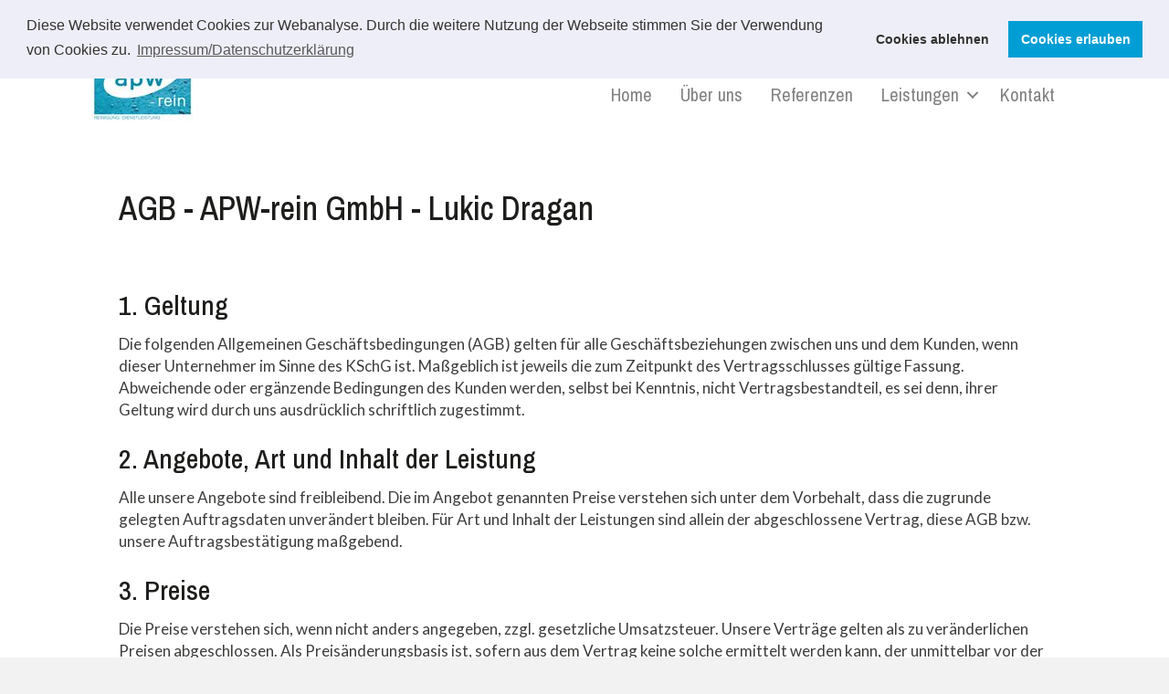

--- FILE ---
content_type: text/html; charset=UTF-8
request_url: https://www.apw-rein.at/agb/
body_size: 45108
content:
<!DOCTYPE html>
<html lang="de">
<head>
<meta charset="UTF-8" />
<meta name='viewport' content='width=device-width, initial-scale=1.0' />
<meta http-equiv='X-UA-Compatible' content='IE=edge' />
<link rel="profile" href="https://gmpg.org/xfn/11" />
<title>AGB &#8211; apw-rein</title>
<meta name='robots' content='max-image-preview:large' />
<link rel='dns-prefetch' href='//fonts.googleapis.com' />
<link href='https://fonts.gstatic.com' crossorigin rel='preconnect' />
<link rel="alternate" type="application/rss+xml" title="apw-rein &raquo; Feed" href="https://www.apw-rein.at/feed/" />
<link rel="alternate" type="application/rss+xml" title="apw-rein &raquo; Kommentar-Feed" href="https://www.apw-rein.at/comments/feed/" />
<script>
window._wpemojiSettings = {"baseUrl":"https:\/\/s.w.org\/images\/core\/emoji\/14.0.0\/72x72\/","ext":".png","svgUrl":"https:\/\/s.w.org\/images\/core\/emoji\/14.0.0\/svg\/","svgExt":".svg","source":{"concatemoji":"https:\/\/www.apw-rein.at\/wp-includes\/js\/wp-emoji-release.min.js?ver=6.4.7"}};
/*! This file is auto-generated */
!function(i,n){var o,s,e;function c(e){try{var t={supportTests:e,timestamp:(new Date).valueOf()};sessionStorage.setItem(o,JSON.stringify(t))}catch(e){}}function p(e,t,n){e.clearRect(0,0,e.canvas.width,e.canvas.height),e.fillText(t,0,0);var t=new Uint32Array(e.getImageData(0,0,e.canvas.width,e.canvas.height).data),r=(e.clearRect(0,0,e.canvas.width,e.canvas.height),e.fillText(n,0,0),new Uint32Array(e.getImageData(0,0,e.canvas.width,e.canvas.height).data));return t.every(function(e,t){return e===r[t]})}function u(e,t,n){switch(t){case"flag":return n(e,"\ud83c\udff3\ufe0f\u200d\u26a7\ufe0f","\ud83c\udff3\ufe0f\u200b\u26a7\ufe0f")?!1:!n(e,"\ud83c\uddfa\ud83c\uddf3","\ud83c\uddfa\u200b\ud83c\uddf3")&&!n(e,"\ud83c\udff4\udb40\udc67\udb40\udc62\udb40\udc65\udb40\udc6e\udb40\udc67\udb40\udc7f","\ud83c\udff4\u200b\udb40\udc67\u200b\udb40\udc62\u200b\udb40\udc65\u200b\udb40\udc6e\u200b\udb40\udc67\u200b\udb40\udc7f");case"emoji":return!n(e,"\ud83e\udef1\ud83c\udffb\u200d\ud83e\udef2\ud83c\udfff","\ud83e\udef1\ud83c\udffb\u200b\ud83e\udef2\ud83c\udfff")}return!1}function f(e,t,n){var r="undefined"!=typeof WorkerGlobalScope&&self instanceof WorkerGlobalScope?new OffscreenCanvas(300,150):i.createElement("canvas"),a=r.getContext("2d",{willReadFrequently:!0}),o=(a.textBaseline="top",a.font="600 32px Arial",{});return e.forEach(function(e){o[e]=t(a,e,n)}),o}function t(e){var t=i.createElement("script");t.src=e,t.defer=!0,i.head.appendChild(t)}"undefined"!=typeof Promise&&(o="wpEmojiSettingsSupports",s=["flag","emoji"],n.supports={everything:!0,everythingExceptFlag:!0},e=new Promise(function(e){i.addEventListener("DOMContentLoaded",e,{once:!0})}),new Promise(function(t){var n=function(){try{var e=JSON.parse(sessionStorage.getItem(o));if("object"==typeof e&&"number"==typeof e.timestamp&&(new Date).valueOf()<e.timestamp+604800&&"object"==typeof e.supportTests)return e.supportTests}catch(e){}return null}();if(!n){if("undefined"!=typeof Worker&&"undefined"!=typeof OffscreenCanvas&&"undefined"!=typeof URL&&URL.createObjectURL&&"undefined"!=typeof Blob)try{var e="postMessage("+f.toString()+"("+[JSON.stringify(s),u.toString(),p.toString()].join(",")+"));",r=new Blob([e],{type:"text/javascript"}),a=new Worker(URL.createObjectURL(r),{name:"wpTestEmojiSupports"});return void(a.onmessage=function(e){c(n=e.data),a.terminate(),t(n)})}catch(e){}c(n=f(s,u,p))}t(n)}).then(function(e){for(var t in e)n.supports[t]=e[t],n.supports.everything=n.supports.everything&&n.supports[t],"flag"!==t&&(n.supports.everythingExceptFlag=n.supports.everythingExceptFlag&&n.supports[t]);n.supports.everythingExceptFlag=n.supports.everythingExceptFlag&&!n.supports.flag,n.DOMReady=!1,n.readyCallback=function(){n.DOMReady=!0}}).then(function(){return e}).then(function(){var e;n.supports.everything||(n.readyCallback(),(e=n.source||{}).concatemoji?t(e.concatemoji):e.wpemoji&&e.twemoji&&(t(e.twemoji),t(e.wpemoji)))}))}((window,document),window._wpemojiSettings);
</script>
<style id='wp-emoji-styles-inline-css'>

	img.wp-smiley, img.emoji {
		display: inline !important;
		border: none !important;
		box-shadow: none !important;
		height: 1em !important;
		width: 1em !important;
		margin: 0 0.07em !important;
		vertical-align: -0.1em !important;
		background: none !important;
		padding: 0 !important;
	}
</style>
<link rel='stylesheet' id='wp-block-library-css' href='https://www.apw-rein.at/wp-includes/css/dist/block-library/style.min.css?ver=6.4.7' media='all' />
<style id='wp-block-library-theme-inline-css'>
.wp-block-audio figcaption{color:#555;font-size:13px;text-align:center}.is-dark-theme .wp-block-audio figcaption{color:hsla(0,0%,100%,.65)}.wp-block-audio{margin:0 0 1em}.wp-block-code{border:1px solid #ccc;border-radius:4px;font-family:Menlo,Consolas,monaco,monospace;padding:.8em 1em}.wp-block-embed figcaption{color:#555;font-size:13px;text-align:center}.is-dark-theme .wp-block-embed figcaption{color:hsla(0,0%,100%,.65)}.wp-block-embed{margin:0 0 1em}.blocks-gallery-caption{color:#555;font-size:13px;text-align:center}.is-dark-theme .blocks-gallery-caption{color:hsla(0,0%,100%,.65)}.wp-block-image figcaption{color:#555;font-size:13px;text-align:center}.is-dark-theme .wp-block-image figcaption{color:hsla(0,0%,100%,.65)}.wp-block-image{margin:0 0 1em}.wp-block-pullquote{border-bottom:4px solid;border-top:4px solid;color:currentColor;margin-bottom:1.75em}.wp-block-pullquote cite,.wp-block-pullquote footer,.wp-block-pullquote__citation{color:currentColor;font-size:.8125em;font-style:normal;text-transform:uppercase}.wp-block-quote{border-left:.25em solid;margin:0 0 1.75em;padding-left:1em}.wp-block-quote cite,.wp-block-quote footer{color:currentColor;font-size:.8125em;font-style:normal;position:relative}.wp-block-quote.has-text-align-right{border-left:none;border-right:.25em solid;padding-left:0;padding-right:1em}.wp-block-quote.has-text-align-center{border:none;padding-left:0}.wp-block-quote.is-large,.wp-block-quote.is-style-large,.wp-block-quote.is-style-plain{border:none}.wp-block-search .wp-block-search__label{font-weight:700}.wp-block-search__button{border:1px solid #ccc;padding:.375em .625em}:where(.wp-block-group.has-background){padding:1.25em 2.375em}.wp-block-separator.has-css-opacity{opacity:.4}.wp-block-separator{border:none;border-bottom:2px solid;margin-left:auto;margin-right:auto}.wp-block-separator.has-alpha-channel-opacity{opacity:1}.wp-block-separator:not(.is-style-wide):not(.is-style-dots){width:100px}.wp-block-separator.has-background:not(.is-style-dots){border-bottom:none;height:1px}.wp-block-separator.has-background:not(.is-style-wide):not(.is-style-dots){height:2px}.wp-block-table{margin:0 0 1em}.wp-block-table td,.wp-block-table th{word-break:normal}.wp-block-table figcaption{color:#555;font-size:13px;text-align:center}.is-dark-theme .wp-block-table figcaption{color:hsla(0,0%,100%,.65)}.wp-block-video figcaption{color:#555;font-size:13px;text-align:center}.is-dark-theme .wp-block-video figcaption{color:hsla(0,0%,100%,.65)}.wp-block-video{margin:0 0 1em}.wp-block-template-part.has-background{margin-bottom:0;margin-top:0;padding:1.25em 2.375em}
</style>
<style id='classic-theme-styles-inline-css'>
/*! This file is auto-generated */
.wp-block-button__link{color:#fff;background-color:#32373c;border-radius:9999px;box-shadow:none;text-decoration:none;padding:calc(.667em + 2px) calc(1.333em + 2px);font-size:1.125em}.wp-block-file__button{background:#32373c;color:#fff;text-decoration:none}
</style>
<style id='global-styles-inline-css'>
body{--wp--preset--color--black: #000000;--wp--preset--color--cyan-bluish-gray: #abb8c3;--wp--preset--color--white: #ffffff;--wp--preset--color--pale-pink: #f78da7;--wp--preset--color--vivid-red: #cf2e2e;--wp--preset--color--luminous-vivid-orange: #ff6900;--wp--preset--color--luminous-vivid-amber: #fcb900;--wp--preset--color--light-green-cyan: #7bdcb5;--wp--preset--color--vivid-green-cyan: #00d084;--wp--preset--color--pale-cyan-blue: #8ed1fc;--wp--preset--color--vivid-cyan-blue: #0693e3;--wp--preset--color--vivid-purple: #9b51e0;--wp--preset--gradient--vivid-cyan-blue-to-vivid-purple: linear-gradient(135deg,rgba(6,147,227,1) 0%,rgb(155,81,224) 100%);--wp--preset--gradient--light-green-cyan-to-vivid-green-cyan: linear-gradient(135deg,rgb(122,220,180) 0%,rgb(0,208,130) 100%);--wp--preset--gradient--luminous-vivid-amber-to-luminous-vivid-orange: linear-gradient(135deg,rgba(252,185,0,1) 0%,rgba(255,105,0,1) 100%);--wp--preset--gradient--luminous-vivid-orange-to-vivid-red: linear-gradient(135deg,rgba(255,105,0,1) 0%,rgb(207,46,46) 100%);--wp--preset--gradient--very-light-gray-to-cyan-bluish-gray: linear-gradient(135deg,rgb(238,238,238) 0%,rgb(169,184,195) 100%);--wp--preset--gradient--cool-to-warm-spectrum: linear-gradient(135deg,rgb(74,234,220) 0%,rgb(151,120,209) 20%,rgb(207,42,186) 40%,rgb(238,44,130) 60%,rgb(251,105,98) 80%,rgb(254,248,76) 100%);--wp--preset--gradient--blush-light-purple: linear-gradient(135deg,rgb(255,206,236) 0%,rgb(152,150,240) 100%);--wp--preset--gradient--blush-bordeaux: linear-gradient(135deg,rgb(254,205,165) 0%,rgb(254,45,45) 50%,rgb(107,0,62) 100%);--wp--preset--gradient--luminous-dusk: linear-gradient(135deg,rgb(255,203,112) 0%,rgb(199,81,192) 50%,rgb(65,88,208) 100%);--wp--preset--gradient--pale-ocean: linear-gradient(135deg,rgb(255,245,203) 0%,rgb(182,227,212) 50%,rgb(51,167,181) 100%);--wp--preset--gradient--electric-grass: linear-gradient(135deg,rgb(202,248,128) 0%,rgb(113,206,126) 100%);--wp--preset--gradient--midnight: linear-gradient(135deg,rgb(2,3,129) 0%,rgb(40,116,252) 100%);--wp--preset--font-size--small: 13px;--wp--preset--font-size--medium: 20px;--wp--preset--font-size--large: 36px;--wp--preset--font-size--x-large: 42px;--wp--preset--spacing--20: 0.44rem;--wp--preset--spacing--30: 0.67rem;--wp--preset--spacing--40: 1rem;--wp--preset--spacing--50: 1.5rem;--wp--preset--spacing--60: 2.25rem;--wp--preset--spacing--70: 3.38rem;--wp--preset--spacing--80: 5.06rem;--wp--preset--shadow--natural: 6px 6px 9px rgba(0, 0, 0, 0.2);--wp--preset--shadow--deep: 12px 12px 50px rgba(0, 0, 0, 0.4);--wp--preset--shadow--sharp: 6px 6px 0px rgba(0, 0, 0, 0.2);--wp--preset--shadow--outlined: 6px 6px 0px -3px rgba(255, 255, 255, 1), 6px 6px rgba(0, 0, 0, 1);--wp--preset--shadow--crisp: 6px 6px 0px rgba(0, 0, 0, 1);}:where(.is-layout-flex){gap: 0.5em;}:where(.is-layout-grid){gap: 0.5em;}body .is-layout-flow > .alignleft{float: left;margin-inline-start: 0;margin-inline-end: 2em;}body .is-layout-flow > .alignright{float: right;margin-inline-start: 2em;margin-inline-end: 0;}body .is-layout-flow > .aligncenter{margin-left: auto !important;margin-right: auto !important;}body .is-layout-constrained > .alignleft{float: left;margin-inline-start: 0;margin-inline-end: 2em;}body .is-layout-constrained > .alignright{float: right;margin-inline-start: 2em;margin-inline-end: 0;}body .is-layout-constrained > .aligncenter{margin-left: auto !important;margin-right: auto !important;}body .is-layout-constrained > :where(:not(.alignleft):not(.alignright):not(.alignfull)){max-width: var(--wp--style--global--content-size);margin-left: auto !important;margin-right: auto !important;}body .is-layout-constrained > .alignwide{max-width: var(--wp--style--global--wide-size);}body .is-layout-flex{display: flex;}body .is-layout-flex{flex-wrap: wrap;align-items: center;}body .is-layout-flex > *{margin: 0;}body .is-layout-grid{display: grid;}body .is-layout-grid > *{margin: 0;}:where(.wp-block-columns.is-layout-flex){gap: 2em;}:where(.wp-block-columns.is-layout-grid){gap: 2em;}:where(.wp-block-post-template.is-layout-flex){gap: 1.25em;}:where(.wp-block-post-template.is-layout-grid){gap: 1.25em;}.has-black-color{color: var(--wp--preset--color--black) !important;}.has-cyan-bluish-gray-color{color: var(--wp--preset--color--cyan-bluish-gray) !important;}.has-white-color{color: var(--wp--preset--color--white) !important;}.has-pale-pink-color{color: var(--wp--preset--color--pale-pink) !important;}.has-vivid-red-color{color: var(--wp--preset--color--vivid-red) !important;}.has-luminous-vivid-orange-color{color: var(--wp--preset--color--luminous-vivid-orange) !important;}.has-luminous-vivid-amber-color{color: var(--wp--preset--color--luminous-vivid-amber) !important;}.has-light-green-cyan-color{color: var(--wp--preset--color--light-green-cyan) !important;}.has-vivid-green-cyan-color{color: var(--wp--preset--color--vivid-green-cyan) !important;}.has-pale-cyan-blue-color{color: var(--wp--preset--color--pale-cyan-blue) !important;}.has-vivid-cyan-blue-color{color: var(--wp--preset--color--vivid-cyan-blue) !important;}.has-vivid-purple-color{color: var(--wp--preset--color--vivid-purple) !important;}.has-black-background-color{background-color: var(--wp--preset--color--black) !important;}.has-cyan-bluish-gray-background-color{background-color: var(--wp--preset--color--cyan-bluish-gray) !important;}.has-white-background-color{background-color: var(--wp--preset--color--white) !important;}.has-pale-pink-background-color{background-color: var(--wp--preset--color--pale-pink) !important;}.has-vivid-red-background-color{background-color: var(--wp--preset--color--vivid-red) !important;}.has-luminous-vivid-orange-background-color{background-color: var(--wp--preset--color--luminous-vivid-orange) !important;}.has-luminous-vivid-amber-background-color{background-color: var(--wp--preset--color--luminous-vivid-amber) !important;}.has-light-green-cyan-background-color{background-color: var(--wp--preset--color--light-green-cyan) !important;}.has-vivid-green-cyan-background-color{background-color: var(--wp--preset--color--vivid-green-cyan) !important;}.has-pale-cyan-blue-background-color{background-color: var(--wp--preset--color--pale-cyan-blue) !important;}.has-vivid-cyan-blue-background-color{background-color: var(--wp--preset--color--vivid-cyan-blue) !important;}.has-vivid-purple-background-color{background-color: var(--wp--preset--color--vivid-purple) !important;}.has-black-border-color{border-color: var(--wp--preset--color--black) !important;}.has-cyan-bluish-gray-border-color{border-color: var(--wp--preset--color--cyan-bluish-gray) !important;}.has-white-border-color{border-color: var(--wp--preset--color--white) !important;}.has-pale-pink-border-color{border-color: var(--wp--preset--color--pale-pink) !important;}.has-vivid-red-border-color{border-color: var(--wp--preset--color--vivid-red) !important;}.has-luminous-vivid-orange-border-color{border-color: var(--wp--preset--color--luminous-vivid-orange) !important;}.has-luminous-vivid-amber-border-color{border-color: var(--wp--preset--color--luminous-vivid-amber) !important;}.has-light-green-cyan-border-color{border-color: var(--wp--preset--color--light-green-cyan) !important;}.has-vivid-green-cyan-border-color{border-color: var(--wp--preset--color--vivid-green-cyan) !important;}.has-pale-cyan-blue-border-color{border-color: var(--wp--preset--color--pale-cyan-blue) !important;}.has-vivid-cyan-blue-border-color{border-color: var(--wp--preset--color--vivid-cyan-blue) !important;}.has-vivid-purple-border-color{border-color: var(--wp--preset--color--vivid-purple) !important;}.has-vivid-cyan-blue-to-vivid-purple-gradient-background{background: var(--wp--preset--gradient--vivid-cyan-blue-to-vivid-purple) !important;}.has-light-green-cyan-to-vivid-green-cyan-gradient-background{background: var(--wp--preset--gradient--light-green-cyan-to-vivid-green-cyan) !important;}.has-luminous-vivid-amber-to-luminous-vivid-orange-gradient-background{background: var(--wp--preset--gradient--luminous-vivid-amber-to-luminous-vivid-orange) !important;}.has-luminous-vivid-orange-to-vivid-red-gradient-background{background: var(--wp--preset--gradient--luminous-vivid-orange-to-vivid-red) !important;}.has-very-light-gray-to-cyan-bluish-gray-gradient-background{background: var(--wp--preset--gradient--very-light-gray-to-cyan-bluish-gray) !important;}.has-cool-to-warm-spectrum-gradient-background{background: var(--wp--preset--gradient--cool-to-warm-spectrum) !important;}.has-blush-light-purple-gradient-background{background: var(--wp--preset--gradient--blush-light-purple) !important;}.has-blush-bordeaux-gradient-background{background: var(--wp--preset--gradient--blush-bordeaux) !important;}.has-luminous-dusk-gradient-background{background: var(--wp--preset--gradient--luminous-dusk) !important;}.has-pale-ocean-gradient-background{background: var(--wp--preset--gradient--pale-ocean) !important;}.has-electric-grass-gradient-background{background: var(--wp--preset--gradient--electric-grass) !important;}.has-midnight-gradient-background{background: var(--wp--preset--gradient--midnight) !important;}.has-small-font-size{font-size: var(--wp--preset--font-size--small) !important;}.has-medium-font-size{font-size: var(--wp--preset--font-size--medium) !important;}.has-large-font-size{font-size: var(--wp--preset--font-size--large) !important;}.has-x-large-font-size{font-size: var(--wp--preset--font-size--x-large) !important;}
.wp-block-navigation a:where(:not(.wp-element-button)){color: inherit;}
:where(.wp-block-post-template.is-layout-flex){gap: 1.25em;}:where(.wp-block-post-template.is-layout-grid){gap: 1.25em;}
:where(.wp-block-columns.is-layout-flex){gap: 2em;}:where(.wp-block-columns.is-layout-grid){gap: 2em;}
.wp-block-pullquote{font-size: 1.5em;line-height: 1.6;}
</style>
<link rel='stylesheet' id='fl-builder-layout-19-css' href='https://www.apw-rein.at/wp-content/uploads/bb-plugin/cache/19-layout.css?ver=abc8f13e93aa92deb03a26368e2c67c6' media='all' />
<link rel='stylesheet' id='fl-builder-layout-bundle-507fda6fae1fea047ee70a4d270a9543-css' href='https://www.apw-rein.at/wp-content/uploads/bb-plugin/cache/507fda6fae1fea047ee70a4d270a9543-layout-bundle.css?ver=2.4.2.1-1.3.2.3' media='all' />
<link rel='stylesheet' id='cookieconsent-css' href='https://www.apw-rein.at/wp-content/plugins/ga-germanized/assets/css/cookieconsent.css?ver=3.1.1' media='all' />
<link rel='stylesheet' id='jquery-magnificpopup-css' href='https://www.apw-rein.at/wp-content/plugins/bb-plugin/css/jquery.magnificpopup.min.css?ver=2.4.2.1' media='all' />
<link rel='stylesheet' id='bootstrap-css' href='https://www.apw-rein.at/wp-content/themes/bb-theme/css/bootstrap.min.css?ver=1.7.8' media='all' />
<link rel='stylesheet' id='fl-automator-skin-css' href='https://www.apw-rein.at/wp-content/uploads/bb-theme/skin-61f8d171d0c95.css?ver=1.7.8' media='all' />
<link rel='stylesheet' id='fl-child-theme-css' href='https://www.apw-rein.at/wp-content/themes/bb-theme-child/style.css?ver=6.4.7' media='all' />
<link rel='stylesheet' id='pp-animate-css' href='https://www.apw-rein.at/wp-content/plugins/bbpowerpack/assets/css/animate.min.css?ver=3.5.1' media='all' />
<link rel='stylesheet' id='fl-builder-google-fonts-95844edcf9ae25f430f04aa6b7f963a5-css' href='//fonts.googleapis.com/css?family=Lato%3A300%2C400%2C700%7CArchivo+Narrow%3A400%2C500&#038;ver=6.4.7' media='all' />
<script src="https://www.apw-rein.at/wp-includes/js/jquery/jquery.min.js?ver=3.7.1" id="jquery-core-js"></script>
<script src="https://www.apw-rein.at/wp-includes/js/jquery/jquery-migrate.min.js?ver=3.4.1" id="jquery-migrate-js"></script>
<script src="https://www.apw-rein.at/wp-includes/js/imagesloaded.min.js?ver=6.4.7" id="imagesloaded-js"></script>
<link rel="https://api.w.org/" href="https://www.apw-rein.at/wp-json/" /><link rel="alternate" type="application/json" href="https://www.apw-rein.at/wp-json/wp/v2/pages/19" /><link rel="EditURI" type="application/rsd+xml" title="RSD" href="https://www.apw-rein.at/xmlrpc.php?rsd" />
<meta name="generator" content="WordPress 6.4.7" />
<link rel="canonical" href="https://www.apw-rein.at/agb/" />
<link rel='shortlink' href='https://www.apw-rein.at/?p=19' />
<link rel="alternate" type="application/json+oembed" href="https://www.apw-rein.at/wp-json/oembed/1.0/embed?url=https%3A%2F%2Fwww.apw-rein.at%2Fagb%2F" />
<link rel="alternate" type="text/xml+oembed" href="https://www.apw-rein.at/wp-json/oembed/1.0/embed?url=https%3A%2F%2Fwww.apw-rein.at%2Fagb%2F&#038;format=xml" />
		<script>
			var bb_powerpack = {
				ajaxurl: 'https://www.apw-rein.at/wp-admin/admin-ajax.php'
			};
		</script>
		<!-- Missing Google Analytics ID or Analytics Integration disabled --><style>.recentcomments a{display:inline !important;padding:0 !important;margin:0 !important;}</style><link rel="icon" href="https://www.apw-rein.at/wp-content/uploads/2018/07/android-chrome-96x96.png" sizes="32x32" />
<link rel="icon" href="https://www.apw-rein.at/wp-content/uploads/2018/07/android-chrome-96x96.png" sizes="192x192" />
<link rel="apple-touch-icon" href="https://www.apw-rein.at/wp-content/uploads/2018/07/android-chrome-96x96.png" />
<meta name="msapplication-TileImage" content="https://www.apw-rein.at/wp-content/uploads/2018/07/android-chrome-96x96.png" />
</head>
<body class="page-template-default page page-id-19 fl-builder fl-theme-builder-header fl-framework-bootstrap fl-preset-default fl-full-width fl-footer-effect fl-submenu-toggle" itemscope="itemscope" itemtype="https://schema.org/WebPage">
<a aria-label="Zum Inhalt springen" class="fl-screen-reader-text" href="#fl-main-content">Zum Inhalt springen</a><div class="fl-page">
	<header class="fl-builder-content fl-builder-content-208 fl-builder-global-templates-locked" data-post-id="208" data-type="header" data-sticky="1" data-sticky-breakpoint="medium" data-shrink="1" data-overlay="0" data-overlay-bg="transparent" data-shrink-image-height="50px" itemscope="itemscope" itemtype="http://schema.org/WPHeader"><div class="fl-row fl-row-full-width fl-row-bg-color fl-node-5f9140412d45e fl-visible-desktop-medium" data-node="5f9140412d45e">
	<div class="fl-row-content-wrap">
						<div class="fl-row-content fl-row-fixed-width fl-node-content">
		
<div class="fl-col-group fl-node-5f91434957293" data-node="5f91434957293">
			<div class="fl-col fl-node-5f91434957341" data-node="5f91434957341">
	<div class="fl-col-content fl-node-content">
	<div class="fl-module fl-module-rich-text fl-node-5f91434957108" data-node="5f91434957108">
	<div class="fl-module-content fl-node-content">
		<div class="fl-rich-text">
	<p style="text-align: center;"><span style="font-size: 12px;">apw-rein GmbH | Neubaugürtel 31/1/17, 1150 Wien | Telefon: 0699/14050040 | office@apw-rein.at</span></p>
</div>
	</div>
</div>
	</div>
</div>
	</div>
		</div>
	</div>
</div>
<div class="fl-row fl-row-full-width fl-row-bg-color fl-node-5f9140412d456" data-node="5f9140412d456">
	<div class="fl-row-content-wrap">
						<div class="fl-row-content fl-row-fixed-width fl-node-content">
		
<div class="fl-col-group fl-node-5f9140412d459 fl-col-group-equal-height fl-col-group-align-center fl-col-group-custom-width" data-node="5f9140412d459">
			<div class="fl-col fl-node-5f9142a44f11b fl-col-small" data-node="5f9142a44f11b">
	<div class="fl-col-content fl-node-content">
	<div class="fl-module fl-module-photo fl-node-5f9142a44eff5" data-node="5f9142a44eff5">
	<div class="fl-module-content fl-node-content">
		<div class="fl-photo fl-photo-align-left" itemscope itemtype="https://schema.org/ImageObject">
	<div class="fl-photo-content fl-photo-img-jpg">
				<img loading="lazy" decoding="async" class="fl-photo-img wp-image-210 size-full" src="https://www.apw-rein.at/wp-content/uploads/2020/10/Unbenannt.jpg" alt="Unbenannt" itemprop="image" height="58" width="111" title="Unbenannt"  data-no-lazy="1" />
					</div>
	</div>
	</div>
</div>
	</div>
</div>
			<div class="fl-col fl-node-5f9140412d45b" data-node="5f9140412d45b">
	<div class="fl-col-content fl-node-content">
	<div class="fl-module fl-module-menu fl-node-5f9140412d45d" data-node="5f9140412d45d">
	<div class="fl-module-content fl-node-content">
		<div class="fl-menu fl-menu-responsive-toggle-mobile">
	<button class="fl-menu-mobile-toggle hamburger" aria-label="Menü"><span class="svg-container"><svg version="1.1" class="hamburger-menu" xmlns="http://www.w3.org/2000/svg" xmlns:xlink="http://www.w3.org/1999/xlink" viewBox="0 0 512 512">
<rect class="fl-hamburger-menu-top" width="512" height="102"/>
<rect class="fl-hamburger-menu-middle" y="205" width="512" height="102"/>
<rect class="fl-hamburger-menu-bottom" y="410" width="512" height="102"/>
</svg>
</span></button>	<div class="fl-clear"></div>
	<nav aria-label="Menü" itemscope="itemscope" itemtype="https://schema.org/SiteNavigationElement"><ul id="menu-main" class="menu fl-menu-horizontal fl-toggle-arrows"><li id="menu-item-25" class="menu-item menu-item-type-post_type menu-item-object-page menu-item-home"><a href="https://www.apw-rein.at/">Home</a></li><li id="menu-item-83" class="menu-item menu-item-type-post_type menu-item-object-page"><a href="https://www.apw-rein.at/ueber-uns/">Über uns</a></li><li id="menu-item-92" class="menu-item menu-item-type-custom menu-item-object-custom"><a href="https://apw-rein.at/#home-referenzen">Referenzen</a></li><li id="menu-item-145" class="menu-item menu-item-type-custom menu-item-object-custom menu-item-has-children fl-has-submenu"><div class="fl-has-submenu-container"><a>Leistungen</a><span class="fl-menu-toggle"></span></div><ul class="sub-menu">	<li id="menu-item-123" class="menu-item menu-item-type-post_type menu-item-object-page"><a href="https://www.apw-rein.at/stiegenhausreinigung/">Stiegenhausreinigung</a></li>	<li id="menu-item-144" class="menu-item menu-item-type-post_type menu-item-object-page"><a href="https://www.apw-rein.at/gebaeudereinigung/">Gebäudereinigung</a></li>	<li id="menu-item-173" class="menu-item menu-item-type-post_type menu-item-object-page"><a href="https://www.apw-rein.at/gartenpflege-gruenflaechen-betreuung/">Gartenpflege / Grünflächenbetreuung</a></li>	<li id="menu-item-230" class="menu-item menu-item-type-post_type menu-item-object-page"><a href="https://www.apw-rein.at/glas-und-fassadenreinigung/">Glas- und Fassadenreinigung</a></li>	<li id="menu-item-231" class="menu-item menu-item-type-post_type menu-item-object-page"><a href="https://www.apw-rein.at/winterdienst/">Winterdienst</a></li></ul></li><li id="menu-item-27" class="menu-item menu-item-type-post_type menu-item-object-page"><a href="https://www.apw-rein.at/kontakt/">Kontakt</a></li></ul></nav></div>
	</div>
</div>
	</div>
</div>
	</div>
		</div>
	</div>
</div>
</header>	<div id="fl-main-content" class="fl-page-content" itemprop="mainContentOfPage" role="main">

		
<div class="fl-content-full container">
	<div class="row">
		<div class="fl-content col-md-12">
			<article class="fl-post post-19 page type-page status-publish hentry" id="fl-post-19" itemscope="itemscope" itemtype="https://schema.org/CreativeWork">

			<div class="fl-post-content clearfix" itemprop="text">
		<div class="fl-builder-content fl-builder-content-19 fl-builder-content-primary fl-builder-global-templates-locked" data-post-id="19"><div class="fl-row fl-row-fixed-width fl-row-bg-none fl-node-5b48866d86656" data-node="5b48866d86656">
	<div class="fl-row-content-wrap">
						<div class="fl-row-content fl-row-fixed-width fl-node-content">
		
<div class="fl-col-group fl-node-5b48866d8a793" data-node="5b48866d8a793">
			<div class="fl-col fl-node-5b48866d8a867" data-node="5b48866d8a867">
	<div class="fl-col-content fl-node-content">
	<div class="fl-module fl-module-heading fl-node-5b48866d86578" data-node="5b48866d86578">
	<div class="fl-module-content fl-node-content">
		<h1 class="fl-heading">
		<span class="fl-heading-text">AGB - APW-rein GmbH - Lukic Dragan</span>
	</h1>
	</div>
</div>
<div class="fl-module fl-module-rich-text fl-node-5b48868f691c2" data-node="5b48868f691c2">
	<div class="fl-module-content fl-node-content">
		<div class="fl-rich-text">
	<h2>1. Geltung</h2>
<p>Die folgenden Allgemeinen Geschäftsbedingungen (AGB) gelten für alle Geschäftsbeziehungen zwischen uns und dem Kunden, wenn dieser Unternehmer im Sinne des KSchG ist. Maßgeblich ist jeweils die zum Zeitpunkt des Vertragsschlusses gültige Fassung. Abweichende oder ergänzende Bedingungen des Kunden werden, selbst bei Kenntnis, nicht Vertragsbestandteil, es sei denn, ihrer Geltung wird durch uns ausdrücklich schriftlich zugestimmt.</p>
<h2>2. Angebote, Art und Inhalt der Leistung</h2>
<p>Alle unsere Angebote sind freibleibend. Die im Angebot genannten Preise verstehen sich unter dem Vorbehalt, dass die zugrunde gelegten Auftragsdaten unverändert bleiben. Für Art und Inhalt der Leistungen sind allein der abgeschlossene Vertrag, diese AGB bzw. unsere Auftragsbestätigung maßgebend.</p>
<h2>3. Preise</h2>
<p>Die Preise verstehen sich, wenn nicht anders angegeben, zzgl. gesetzliche Umsatzsteuer. Unsere Verträge gelten als zu veränderlichen Preisen abgeschlossen. Als Preisänderungsbasis ist, sofern aus dem Vertrag keine solche ermittelt werden kann, der unmittelbar vor der anstehenden Änderung gültige Preis zugrunde zu legen. Die Änderung der Preise hat bei Kunden, die öffentliche Auftraggeber sind, nach den festgestellten Kostenerhöhungen laut jeweiligem Beschluss der Unabhängigen Schiedskommission beim BMWFJ für die Leistungen der Denkmal-, Fassaden- und Gebäudereiniger zu erfolgen. Die Änderung der Preise erfolgt jeweils mit Wirksamkeit des von der Unabhängigen Schiedskommission dafür festgelegten Stichtages. Bei sonstigen Kunden, die nicht öffentliche Auftraggeber sind, erfolgt die jeweilige Preisanpassung entsprechend der alljährlich stattfindenden Änderung des Kollektivvertrages für die Leistungen der Denkmal-, Fassaden- und Gebäudereiniger. Dies gilt auch für alle Regieleistungen und -stundenlöhne. Die Änderung der Preise erfolgt jeweils mit Wirksamkeit der Änderung des Kollektivvertrages. Stimmt bei Verträgen mit Einheitspreisen der Positionspreis mit dem Produkt aus Menge und Einheitspreis nicht überein, so gelten die angegebene Menge (m² bzw. Stückzahl) und der vereinbarte Einheitspreis bzw. das Produkt daraus. Die Verrechnung erfolgt bei Einheitspreisen nach den Mengen (m² bzw. Stückzahl) der erbrachten Leistungen und bei Pauschalpreisen nach dem vereinbarten Leistungsumfang, bei Regiepreisen nach dem tatsächlichen Aufwand.</p>
<h2>4. Leistungsumfang und Gewährleistung</h2>
<p>Wir verpflichten uns, die uns übertragenen Arbeiten durch unser Personal oder unsere Subauftragnehmer fachgemäß durchzuführen. Unser mit den vereinbarten Preisen abzugeltender Leistungsumfang umfasst nur die Reinigung von normaler Verschmutzung. Nicht in unserem Leistungsumfang enthalten ist: – eine darüber hinausgehende Reinigung, – Abtransport von Gegenständen, – die Reinigung von nicht wasserlöslichen Flecken (Teer, Lack etc.) mit Spezialmitteln, – die Reinigung von ekelerregenden Verschmutzungen; führen wir auftragsgemäß dennoch solche Reinigungen durch, so werden diese Leistungen von uns als Regieleistungen verrechnet. Unsere Leistung unterbleibt, wenn Räume oder Verkehrsflächen im Zuge des routinemäßigen Leistungsdurchganges durch abgestellte Gegenstände nicht begehbar sind. Hieraus erwächst dem Kunden kein Anspruch auf Preisreduktion. Ebenso ist keine Preisreduktion bei einer vorübergehenden Flächeneinschränkung auf Grund von z.B. Bauarbeiten, Aufgrabungen möglich. Der Kunde erklärt sich ausdrücklich bereit unsere Leistungen nach Beendigung dieser unverzüglich zu kontrollieren und die ordnungsgemäße Leistungserbringung zu bestätigen. Sollte eine solche Kontrolle nicht erfolgen, so gelten die Leistungen als ordnungsgemäß erbracht, wenn eine Mängelrüge nicht unverzüglich, längstens innerhalb von 2 Tagen nach Leistungserbringung, erfolgt. Etwaige Mängel unserer Leistung sind unserer Objektleitung bekanntzugeben. Die Mängelansprüche des Kunden beschränken sich auf Verbesserung. Im Falle des Fehlschlagens der Verbesserung sind die Mängelansprüche bei sonstigem Verlust unverzüglich, längstens innerhalb von 2 Tagen nach dem Verbesserungsversuch, schriftlich unserer Geschäftsleitung anzuzeigen. Wir haben dem für uns tätigen Personal ausdrücklich untersagt, Einblicke in Schriftstücke, Akten, Hefter usw. zu nehmen, Schränke, Schreibtische und sonstige Behältnisse zu öffnen sowie betriebsfremde Personen zur Arbeitsstelle mitzunehmen. Das für uns tätige Personal ist gehalten, Anweisungen, betreffend die Durchführung der Arbeiten nur von unseren Bevollmächtigten entgegenzunehmen. Eine Behinderung und/oder Verzögerung unserer Leistungserbringung infolge höherer Gewalt oder Streik berechtigt den Kunden nicht zur Auflösung des Vertrages oder zur Reduktion des Entgelts.</p>
<h2>5. Zahlungsbedingungen, Haftung des Kunden, Aufrechnung und Zurückbehaltung</h2>
<p>Wir verrechnen unsere Leistungen monatlich. Unsere Rechnungen sind zahlbar bei Erhalt ohne Abzug. Mit Ablauf einer Frist von 10 Tagen ab Rechnungsabsendung kommt der Kunde in Zahlungsverzug. Ist der Kunde mit der vereinbarten Zahlung oder Leistung (auch aus anderen Geschäften mit uns) in Verzug, so können wir auf Erfüllung des Vertrages bestehen und die Erfüllung unserer eigenen Verpflichtungen bis 5 Tage nach Begleichung der rückständigen Zahlungen oder sonstigen Leistungen aufschieben oder nach erfolglosem Verstreichen einer von uns gesetzten angemessenen Nachfrist sofort ganz oder teilweise den Rücktritt vom Vertrag erklären. Unsere weitergehenden Schadenersatz- und sonstigen Ansprüche wegen des Verzugs bleiben unberührt. Bei Geldschulden stehen uns gegenüber dem Kunden ab Fälligkeit Verzugszinsen in der Höhe von 8 %-Punkten über dem jeweiligen Basiszinssatz der Österreichischen Nationalbank zu. Kommt der Kunde seinen Zahlungsverpflichtungen nicht vertragsgemäß nach oder stellt er seine Zahlungen ein oder werden uns andere Umstände bekannt, die die Kreditwürdigkeit des Kunden in Frage stellen, so sind wir berechtigt, die gesamte Restschuld fällig zu stellen, Vorauszahlungen oder Sicherheitsleistungen zu verlangen. Alle gewährten Rabatte, Skonti, Raten und sonstige Vergünstigungen werden dadurch hinfällig. Weiters sind wir berechtigt, weitere Leistungen nicht nur aus dem jeweiligen, sondern auch aus anderen Verträgen ganz oder teilweise zurückzuhalten oder abzulehnen und die Vorauszahlungen der Leistungen zu verlangen. Der Kunde verpflichtet sich, alle mit der Eintreibung der Forderung verbundenen Kosten und Aufwände, wie insbesondere Inkassospesen oder sonstige für eine zweckentsprechende Rechtsverfolgung notwendige Kosten zu tragen. Mehrere Liegenschaftseigentümer haften solidarisch. Für den Fall, dass der Hausverwalter Namen, Beruf und Anschrift der Liegenschaftseigentümer bei Vertragsabschluss nicht bekannt gibt, haftet der Hausverwalter neben den Eigentümern als Bürge und Zahler, wenn nicht eindeutig erkennbar ist, dass der Hausverwalter im eigenen Namen und auf eigene Rechnung den Vertrag abschließen wollte. Dieser Vertrag ist von Seiten des Kunden an seine Rechtsnachfolger zu überbinden. Im Falle der Veräußerung der Liegenschaft oder Wechsel der Hausverwaltung haftet der ursprüngliche Kunde für sämtliche Außenstände und alle künftigen Forderungen aus dem Vertrag bis zu einer Schuldübernahme durch den Rechtsnachfolger (mit unserer Zustimmung bei Einzelrechtsnachfolge) oder einer ordnungsgemäßen Kündigung des Vertrages. Gegen unsere Ansprüche kann der Kunde nur mit rechtskräftig festgestellten oder von uns schriftlich anerkannten Ansprüchen aufrechnen. Der Kunde ist nicht berechtigt, Zahlungen wegen Gewährleistungs- oder Schadenersatzansprüchen zurückzuhalten oder zu mindern, es sei denn diese sind rechtskräftig festgestellt oder von uns schriftlich anerkannt.</p>
<h2>6. Leistungszeit</h2>
<p>Soweit nicht anders vereinbart, ist als Leistungszeitraum „Mo. bis Fr. zwischen 6.00 und 21.00 Uhr“ vereinbart. Die Vertragspartner verpflichten sich, die vereinbarten Zeiten für unsere Arbeiten so einzuhalten, dass weder der Betrieb des Kunden unangemessen behindert, noch unsere Arbeiten unangemessen erschwert werden.</p>
<h2>7. Haftung</h2>
<p>Schadenersatzansprüche werden ausgeschlossen, soweit der Schaden durch leichte Fahrlässigkeit verursacht wurde. Unsere Haftung ist jedenfalls auf den bei Vertragsschluss vorhersehbaren Schaden und mit unserer Haftpflichtversicherungssumme begrenzt. Der Ersatz von Folgeschäden und von Schäden aus Ansprüchen Dritter gegen den Kunden ist ausgeschlossen. Eine Ersatzpflicht unsererseits für Schäden ist ausgeschlossen, wenn unserer Objektleitung der jeweilige Schaden nicht unverzüglich, längstens innerhalb von 14 Tagen nach unserer Leistungserbringung bei ohne weiteres erkennbaren Schäden bzw. nach Entdeckung bei nicht ohne weiteres erkennbaren Schäden, nach Art und Umfang schriftlich angezeigt wird, es sei denn uns würde nachgewiesen, dass wir den Schaden zumindest grob fahrlässig verursacht oder verschwiegen haben. Das Vorliegen groben Verschuldens hat stets der Geschädigte zu beweisen. Ersatzansprüche verjähren jedenfalls in 6 Monaten nach Erbringung unserer Leistung, im Falle der deliktischen Haftung ab Kenntnis oder grob fahrlässiger Unkenntnis von den den Anspruch begründenden Umständen bzw. der Person des Ersatzpflichtigen. Durch die vertragliche Vereinbarung einer Kehrung werden die gesetzlichen Pflichten des Wegehalters von uns nicht übernommen, außer dies wird gesondert schriftlich vereinbart. Der Kunde ist verpflichtet, uns auf schadensgeneigte Stellen (z.B. Wegbegrenzungssteine, hervorstehende Kanaldeckel oder sonstige Gegenstände, grobe Unebenheiten, und Ähnliches) hinzuweisen, widrigenfalls entfällt bei Beschädigung jegliche Haftung von uns.</p>
<h2>8. Laufzeit</h2>
<p>Wird im Vertrag zwischen dem Kunden und uns eine Laufzeit nicht ausdrücklich vereinbart, gilt der Vertrag als auf unbestimmte Dauer abgeschlossen und kann von jedem der Vertragspartner unter Einhaltung einer Frist von 3 Monaten jeweils zum Ende des Vertragsjahres mittels eingeschriebenen Briefs gekündigt werden.</p>
<h2>9. Schlüssel, Zugang zum Objekt, Beistellungen</h2>
<p>Wir benötigen von allen versperrten Räumlichkeiten, die von uns zu reinigen sind, eine ausreichende Anzahl von Schlüsseln. Die Schlüssel müssen unentgeltlich zur Verfügung gestellt werden. Bei Verlust eines Schlüssels wird nur der Ersatz des Einzelschlüssels geleistet; es erfolgt in diesem Fall insbesondere kein Ersatz einer Zentralschließanlage bzw. deren Kosten. Der freie Zugang zur Arbeitsstelle muss für unser Personal bzw. jenes unseres Subauftragnehmers gewährleistet werden, anderenfalls unsere Leistungen unterbleiben, ohne dass daraus Ansprüche auf Entfall oder Minderung des Entgeltes bestehen. Wartezeiten, vergebliche Anfahrten usw. sind nicht mit den vereinbarten Preisen abgegolten und werden gesondert nach Zeitaufwand verrechnet. Der Kunde hat uns einen Raum für die Lagerung von Maschinen, Geräten, Materialien, weiters einen Raum für das Personal und darüber hinaus Strom und kaltes sowie warmes Wasser zur Gewährleistung eines reibungslosen Ablaufes unserer Arbeiten unentgeltlich beizustellen.</p>
<h2>10. Übernahmeverbot</h2>
<p>Der Kunde verpflichtet sich, unser Personal weder während dessen Tätigkeit in unserem Unternehmen noch bis 6 Monate nach dessen Ausscheiden aus unserem Unternehmen abzuwerben und/oder zu beschäftigen. Darunter fällt auch ein Abwerben unseres Personals für den eigenen Betrieb (Umstieg auf Eigenreinigung) oder für einen Mitbewerber (Wechsel des Reinigungsunternehmens). Für den Fall des Zuwiderhandelns ist der Kunde verpflichtet, uns eine Konventionalstrafe in Höhe von 3 Monatspauschalen zu bezahlen, wobei die Geltendmachung darüberhinausgehender Schäden und sonstiger Ansprüche unberührt bleibt.</p>
<h2>11. Unwirksamkeit einzelner Bestimmungen</h2>
<p>Sollte ein Vertragspunkt ganz oder teilweise unwirksam sein oder werden, gilt die dem wirtschaftlichen Zweck dieser Klausel möglichst nahe kommende, zulässige Bestimmung als vereinbart. Dies gilt auch dann, wenn die Unwirksamkeit einer Bestimmung auf einem im Vertrag normierten Maß der Leistung oder Zeit beruht; es tritt in solchen Fällen ein dem Gewollten möglichst nahekommendes rechtlich zulässiges Maß der Leistung oder Zeit anstelle des Vereinbarten. Die Gültigkeit des restlichen Vertrages wird dadurch nicht berührt</p>
<h2>12. Gerichtsstand und Rechtswahl</h2>
<p>Ausschließlicher Gerichtsstand für alle sich mittelbar oder unmittelbar aus dem Vertrag ergebenden Streitigkeiten ist das sachlich zuständige Landesgericht in Korneuburg. Wir können jedoch, nach unserer Wahl den Kunden auch an jedem anderen Gericht in Anspruch nehmen, dass nach nationalem oder internationalem Recht zuständig sein kann. Der Vertrag unterliegt ausschließlich österreichischem Recht unter Ausschluss des UN-Kaufrechtes.</p>
</div>
	</div>
</div>
	</div>
</div>
	</div>
		</div>
	</div>
</div>
</div>	</div><!-- .fl-post-content -->
	
</article>

<!-- .fl-post -->
		</div>
	</div>
</div>


	</div><!-- .fl-page-content -->
		<footer class="fl-page-footer-wrap" itemscope="itemscope" itemtype="https://schema.org/WPFooter"  role="contentinfo">
		<div class="fl-page-footer">
	<div class="fl-page-footer-container container">
		<div class="fl-page-footer-row row">
			<div class="col-sm-6 col-md-6 text-left clearfix"><div class="fl-page-footer-text fl-page-footer-text-1">Copyright © 2018</div></div>			<div class="col-sm-6 col-md-6 text-right clearfix"><ul id="menu-footer" class="fl-page-footer-nav nav navbar-nav menu"><li id="menu-item-28" class="menu-item menu-item-type-post_type menu-item-object-page menu-item-home menu-item-28 nav-item"><a href="https://www.apw-rein.at/" class="nav-link">Home</a></li>
<li id="menu-item-30" class="menu-item menu-item-type-post_type menu-item-object-page menu-item-30 nav-item"><a href="https://www.apw-rein.at/impressum-datenschutz/" class="nav-link">Impressum / Datenschutz</a></li>
<li id="menu-item-31" class="menu-item menu-item-type-post_type menu-item-object-page current-menu-item page_item page-item-19 current_page_item menu-item-31 nav-item"><a href="https://www.apw-rein.at/agb/" aria-current="page" class="nav-link">AGB</a></li>
<li id="menu-item-29" class="menu-item menu-item-type-post_type menu-item-object-page menu-item-29 nav-item"><a href="https://www.apw-rein.at/kontakt/" class="nav-link">Kontakt</a></li>
</ul></div>		</div>
	</div>
</div><!-- .fl-page-footer -->
	</footer>
		</div><!-- .fl-page -->
<script src="https://www.apw-rein.at/wp-content/uploads/bb-plugin/cache/19-layout.js?ver=49ec0c1561cdf86bfc52f10562421128" id="fl-builder-layout-19-js"></script>
<script src="https://www.apw-rein.at/wp-content/plugins/bb-plugin/js/jquery.ba-throttle-debounce.min.js?ver=2.4.2.1" id="jquery-throttle-js"></script>
<script src="https://www.apw-rein.at/wp-content/uploads/bb-plugin/cache/a95ecc58f3c3fd289fc5ba52614fc5a1-layout-bundle.js?ver=2.4.2.1-1.3.2.3" id="fl-builder-layout-bundle-a95ecc58f3c3fd289fc5ba52614fc5a1-js"></script>
<script src="https://www.apw-rein.at/wp-content/plugins/ga-germanized/assets/js/cookieconsent.js?ver=3.1.1" id="cookieconsent-js"></script>
<script id="cookieconsent-js-after">
try { window.addEventListener("load", function(){window.cookieconsent.initialise({"palette":{"popup":{"background":"#eeeef8","text":"#333232"},"button":{"background":"#009ed4","text":"#ffffff"}},"theme":"block","position":"top","static":false,"content":{"message":"Diese Website verwendet Cookies zur Webanalyse. Durch die weitere Nutzung der Webseite stimmen Sie der Verwendung von Cookies zu.","dismiss":"Okay!","allow":"Cookies erlauben","deny":"Cookies ablehnen","link":"Impressum\/Datenschutzerkl\u00e4rung","href":"https:\/\/ld-hausbetreuung.at\/impressum-datenschutz\/"},"type":"opt-in","revokable":true,"revokeBtn":"<div class=\"cc-revoke {{classes}}\">Cookie Policy<\/div>","onStatusChange":function(){ window.location.href = "https://www.apw-rein.at/agb?cookie-state-change=" + Date.now(); }})}); } catch(err) { console.error(err.message); }
</script>
<script id="google-analytics-germanized-gaoptout-js-extra">
var gaoptoutSettings = {"ua":"UA-145296349-1","disabled":"Der Google Analytics Opt-out Cookie wurde gesetzt!"};
</script>
<script src="https://www.apw-rein.at/wp-content/plugins/ga-germanized/assets/js/gaoptout.js?ver=1.6.2" id="google-analytics-germanized-gaoptout-js"></script>
<script src="https://www.apw-rein.at/wp-content/plugins/bb-plugin/js/jquery.magnificpopup.min.js?ver=2.4.2.1" id="jquery-magnificpopup-js"></script>
<script src="https://www.apw-rein.at/wp-content/themes/bb-theme/js/bootstrap.min.js?ver=1.7.8" id="bootstrap-js"></script>
<script id="fl-automator-js-extra">
var themeopts = {"medium_breakpoint":"992","mobile_breakpoint":"768"};
</script>
<script src="https://www.apw-rein.at/wp-content/themes/bb-theme/js/theme.min.js?ver=1.7.8" id="fl-automator-js"></script>
</body>
</html>


--- FILE ---
content_type: text/css
request_url: https://www.apw-rein.at/wp-content/uploads/bb-plugin/cache/507fda6fae1fea047ee70a4d270a9543-layout-bundle.css?ver=2.4.2.1-1.3.2.3
body_size: 14916
content:
.fl-node-5f9140412d45e > .fl-row-content-wrap {background-color: #ffffff;border-style: solid;border-width: 0;background-clip: border-box;border-color: rgba(0,28,20,0.23);border-top-width: 0px;border-right-width: 0px;border-bottom-width: 1px;border-left-width: 0px;} .fl-node-5f9140412d45e > .fl-row-content-wrap {padding-top:0px;padding-right:0px;padding-bottom:0px;padding-left:0px;}.fl-node-5f9140412d456 > .fl-row-content-wrap {background-color: #ffffff;border-top-width: 1px;border-right-width: 0px;border-bottom-width: 1px;border-left-width: 0px;} .fl-node-5f9140412d456 > .fl-row-content-wrap {padding-top:15px;padding-bottom:10px;}.fl-node-5f91434957341 {width: 100%;}.fl-node-5f9142a44f11b {width: 24.91%;}.fl-node-5f9140412d45b {width: 75.09%;}.fl-node-5f9140412d45b > .fl-col-content {border-top-width: 1px;border-right-width: 1px;border-bottom-width: 1px;border-left-width: 1px;}@media(max-width: 768px) {.fl-builder-content .fl-node-5f9140412d45b {width: 20% !important;max-width: none;clear: none;float: left;}}.fl-builder-content .fl-rich-text strong {font-weight: bold;} .fl-node-5f91434957108 > .fl-module-content {margin-top:5px;margin-right:0px;margin-bottom:0px;margin-left:0px;}img.mfp-img {padding-bottom: 40px !important;}@media (max-width: 768px) { .fl-photo-content {width: 100%;} }.fl-node-5f9142a44eff5 .fl-photo {text-align: left;} .fl-node-5f9142a44eff5 > .fl-module-content {margin-top:10px;margin-right:10px;margin-bottom:10px;margin-left:10px;}.fl-menu ul,.fl-menu li{list-style: none;margin: 0;padding: 0;}.fl-menu .menu:before,.fl-menu .menu:after{content: '';display: table;clear: both;}.fl-menu li{position: relative;}.fl-menu a{display: block;padding: 10px;text-decoration: none;}.fl-menu a:hover{text-decoration: none;}.fl-menu .sub-menu{min-width: 220px;}.fl-module[data-node] .fl-menu .fl-menu-expanded .sub-menu {background-color: transparent;-webkit-box-shadow: none;-ms-box-shadow: none;box-shadow: none;}.fl-menu .fl-has-submenu:focus,.fl-menu .fl-has-submenu .sub-menu:focus,.fl-menu .fl-has-submenu-container:focus {outline: 0;}.fl-menu .fl-has-submenu-container{ position: relative; }.fl-menu .fl-has-submenu-container a{ padding-right: 38px; }.fl-menu .fl-menu-accordion .fl-has-submenu > .sub-menu{display: none;}.fl-menu .fl-menu-accordion .fl-has-submenu.fl-active .hide-heading > .sub-menu {box-shadow: none;display: block !important;}.fl-menu .fl-menu-toggle{position: absolute;top: 50%;right: 0;cursor: pointer;}.fl-menu .fl-toggle-arrows .fl-menu-toggle:before,.fl-menu .fl-toggle-none .fl-menu-toggle:before{border-color: #333;}.fl-menu .fl-menu-expanded .fl-menu-toggle{display: none;}.fl-menu .fl-menu-mobile-toggle {position: relative;padding: 8px;background-color: transparent;border: none;color: #333;border-radius: 0;}.fl-menu .fl-menu-mobile-toggle.text{width: 100%;text-align: center;}.fl-menu .fl-menu-mobile-toggle.hamburger .fl-menu-mobile-toggle-label,.fl-menu .fl-menu-mobile-toggle.hamburger-label .fl-menu-mobile-toggle-label{display: inline-block;margin-left: 10px;vertical-align: middle;}.fl-menu .fl-menu-mobile-toggle.hamburger .svg-container,.fl-menu .fl-menu-mobile-toggle.hamburger-label .svg-container{display: inline-block;position: relative;width: 1.4em;height: 1.4em;vertical-align: middle;}.fl-menu .fl-menu-mobile-toggle.hamburger .hamburger-menu,.fl-menu .fl-menu-mobile-toggle.hamburger-label .hamburger-menu{position: absolute;top: 0;left: 0;right: 0;bottom: 0;}.fl-menu .fl-menu-mobile-toggle.hamburger .hamburger-menu rect,.fl-menu .fl-menu-mobile-toggle.hamburger-label .hamburger-menu rect{fill: currentColor;}li.mega-menu .hide-heading > a,li.mega-menu .hide-heading > .fl-has-submenu-container,li.mega-menu-disabled .hide-heading > a,li.mega-menu-disabled .hide-heading > .fl-has-submenu-container {display: none;}ul.fl-menu-horizontal li.mega-menu {position: static;}ul.fl-menu-horizontal li.mega-menu > ul.sub-menu {top: inherit !important;left: 0 !important;right: 0 !important;width: 100%;}ul.fl-menu-horizontal li.mega-menu.fl-has-submenu:hover > ul.sub-menu,ul.fl-menu-horizontal li.mega-menu.fl-has-submenu.focus > ul.sub-menu {display: flex !important;}ul.fl-menu-horizontal li.mega-menu > ul.sub-menu li {border-color: transparent;}ul.fl-menu-horizontal li.mega-menu > ul.sub-menu > li {width: 100%;}ul.fl-menu-horizontal li.mega-menu > ul.sub-menu > li > .fl-has-submenu-container a {font-weight: bold;}ul.fl-menu-horizontal li.mega-menu > ul.sub-menu > li > .fl-has-submenu-container a:hover {background: transparent;}ul.fl-menu-horizontal li.mega-menu > ul.sub-menu .fl-menu-toggle {display: none;}ul.fl-menu-horizontal li.mega-menu > ul.sub-menu ul.sub-menu {background: transparent;-webkit-box-shadow: none;-ms-box-shadow: none;box-shadow: none;display: block;min-width: 0;opacity: 1;padding: 0;position: static;visibility: visible;}.fl-menu-mobile-clone {clear: both;}.fl-menu-mobile-clone .fl-menu .menu {float: none !important;}.fl-menu-mobile-close {display: none;}.fl-menu-mobile-close,.fl-menu-mobile-close:hover,.fl-menu-mobile-close:focus {background: none;border: 0 none;color: inherit;font-size: 18px;padding: 10px 6px 10px 14px;}.fl-builder-ie-11 .fl-module-menu .fl-menu-horizontal .fl-has-submenu:hover > .sub-menu {z-index: 60;}.fl-node-5f9140412d45d .fl-menu .menu {}.fl-node-5f9140412d45d .menu a{padding-left: 15px;padding-right: 15px;padding-top: 15px;padding-bottom: 15px;}.fl-builder-content .fl-node-5f9140412d45d .menu > li > a,.fl-builder-content .fl-node-5f9140412d45d .menu > li > .fl-has-submenu-container > a,.fl-builder-content .fl-node-5f9140412d45d .sub-menu > li > a,.fl-builder-content .fl-node-5f9140412d45d .sub-menu > li > .fl-has-submenu-container > a{color: rgb(128, 128, 128);}.fl-node-5f9140412d45d .fl-menu .fl-toggle-arrows .fl-menu-toggle:before,.fl-node-5f9140412d45d .fl-menu .fl-toggle-none .fl-menu-toggle:before {border-color: rgb(128, 128, 128);}.fl-node-5f9140412d45d .menu > li > a:hover,.fl-node-5f9140412d45d .menu > li > a:focus,.fl-node-5f9140412d45d .menu > li > .fl-has-submenu-container:hover > a,.fl-node-5f9140412d45d .menu > li > .fl-has-submenu-container.focus > a,.fl-node-5f9140412d45d .sub-menu > li > a:hover,.fl-node-5f9140412d45d .sub-menu > li > a:focus,.fl-node-5f9140412d45d .sub-menu > li > .fl-has-submenu-container:hover > a,.fl-node-5f9140412d45d .sub-menu > li > .fl-has-submenu-container.focus > a,.fl-node-5f9140412d45d .menu > li.current-menu-item > a,.fl-node-5f9140412d45d .menu > li.current-menu-item > .fl-has-submenu-container > a,.fl-node-5f9140412d45d .sub-menu > li.current-menu-item > a,.fl-node-5f9140412d45d .sub-menu > li.current-menu-item > .fl-has-submenu-container > a{color: rgb(66, 139, 202);}.fl-node-5f9140412d45d .fl-menu .fl-toggle-arrows .fl-has-submenu-container:hover > .fl-menu-toggle:before,.fl-node-5f9140412d45d .fl-menu .fl-toggle-arrows .fl-has-submenu-container.focus > .fl-menu-toggle:before,.fl-node-5f9140412d45d .fl-menu .fl-toggle-arrows li.current-menu-item >.fl-has-submenu-container > .fl-menu-toggle:before,.fl-node-5f9140412d45d .fl-menu .fl-toggle-none .fl-has-submenu-container:hover > .fl-menu-toggle:before,.fl-node-5f9140412d45d .fl-menu .fl-toggle-none .fl-has-submenu-container.focus > .fl-menu-toggle:before,.fl-node-5f9140412d45d .fl-menu .fl-toggle-none li.current-menu-item >.fl-has-submenu-container > .fl-menu-toggle:before{border-color: rgb(66, 139, 202);}.fl-node-5f9140412d45d .menu .fl-has-submenu .sub-menu{display: none;}.fl-node-5f9140412d45d .fl-menu .sub-menu {background-color: #ffffff;-webkit-box-shadow: 0 1px 20px rgba(0,0,0,0.1);-ms-box-shadow: 0 1px 20px rgba(0,0,0,0.1);box-shadow: 0 1px 20px rgba(0,0,0,0.1);}.fl-node-5f9140412d45d .fl-menu .fl-menu-toggle:before{content: '';position: absolute;right: 50%;top: 50%;z-index: 1;display: block;width: 9px;height: 9px;margin: -5px -5px 0 0;border-right: 2px solid;border-bottom: 2px solid;-webkit-transform-origin: right bottom;-ms-transform-origin: right bottom;transform-origin: right bottom;-webkit-transform: translateX( -5px ) rotate( 45deg );-ms-transform: translateX( -5px ) rotate( 45deg );transform: translateX( -5px ) rotate( 45deg );}.fl-node-5f9140412d45d .fl-menu .fl-has-submenu.fl-active > .fl-has-submenu-container .fl-menu-toggle{-webkit-transform: rotate( -180deg );-ms-transform: rotate( -180deg );transform: rotate( -180deg );}.fl-node-5f9140412d45d .fl-menu-horizontal.fl-toggle-arrows .fl-has-submenu-container a{padding-right: 29px;}.fl-node-5f9140412d45d .fl-menu-horizontal.fl-toggle-arrows .fl-menu-toggle,.fl-node-5f9140412d45d .fl-menu-horizontal.fl-toggle-none .fl-menu-toggle{width: 29px;height: 29px;margin: -14.5px 0 0;}.fl-node-5f9140412d45d .fl-menu-horizontal.fl-toggle-arrows .fl-menu-toggle,.fl-node-5f9140412d45d .fl-menu-horizontal.fl-toggle-none .fl-menu-toggle,.fl-node-5f9140412d45d .fl-menu-vertical.fl-toggle-arrows .fl-menu-toggle,.fl-node-5f9140412d45d .fl-menu-vertical.fl-toggle-none .fl-menu-toggle{width: 29px;height: 29px;margin: -14.5px 0 0;}.fl-node-5f9140412d45d .fl-menu li{border-top: 1px solid transparent;}.fl-node-5f9140412d45d .fl-menu li:first-child{border-top: none;}@media ( max-width: 768px ) {.fl-node-5f9140412d45d .fl-menu ul.menu {display: none;}.fl-menu-horizontal {text-align: left;}.fl-node-5f9140412d45d .fl-menu .sub-menu {background-color: transparent;-webkit-box-shadow: none;-ms-box-shadow: none;box-shadow: none;}.fl-node-5f9140412d45d .mega-menu.fl-active .hide-heading > .sub-menu,.fl-node-5f9140412d45d .mega-menu-disabled.fl-active .hide-heading > .sub-menu {display: block !important;}} @media ( min-width: 769px ) {.fl-node-5f9140412d45d .fl-menu .menu > li{ display: inline-block; }.fl-node-5f9140412d45d .menu li{border-left: 1px solid transparent;border-top: none;}.fl-node-5f9140412d45d .menu li:first-child{border: none;}.fl-node-5f9140412d45d .menu li li{border-top: 1px solid transparent;border-left: none;}.fl-node-5f9140412d45d .menu .fl-has-submenu .sub-menu{position: absolute;top: 100%;left: 0;z-index: 10;visibility: hidden;opacity: 0;text-align:left;}.fl-node-5f9140412d45d .fl-has-submenu .fl-has-submenu .sub-menu{top: 0;left: 100%;}.fl-node-5f9140412d45d .fl-menu .fl-has-submenu:hover > .sub-menu,.fl-node-5f9140412d45d .fl-menu .fl-has-submenu.focus > .sub-menu{display: block;visibility: visible;opacity: 1;}.fl-node-5f9140412d45d .menu .fl-has-submenu.fl-menu-submenu-right .sub-menu{left: inherit;right: 0;}.fl-node-5f9140412d45d .menu .fl-has-submenu .fl-has-submenu.fl-menu-submenu-right .sub-menu{top: 0;left: inherit;right: 100%;}.fl-node-5f9140412d45d .fl-menu .fl-has-submenu.fl-active > .fl-has-submenu-container .fl-menu-toggle{-webkit-transform: none;-ms-transform: none;transform: none;}.fl-node-5f9140412d45d .fl-menu .fl-has-submenu .fl-has-submenu .fl-menu-toggle:before{-webkit-transform: translateY( -5px ) rotate( -45deg );-ms-transform: translateY( -5px ) rotate( -45deg );transform: translateY( -5px ) rotate( -45deg );}.fl-node-5f9140412d45d ul.sub-menu {padding-top: 0px;padding-right: 0px;padding-bottom: 0px;padding-left: 0px;}.fl-node-5f9140412d45d ul.sub-menu a {}.fl-node-5f9140412d45d .fl-menu-mobile-toggle{display: none;}}.fl-node-5f9140412d45d .fl-menu-mobile-toggle{color: rgb(128, 128, 128);font-size: 20px;text-transform: none;padding-left: 15px;padding-right: 15px;padding-top: 15px;padding-bottom: 15px;border-color: rgba( 0,0,0,0.1 );}.fl-node-5f9140412d45d .fl-menu-mobile-toggle rect{fill: rgb(128, 128, 128);}.fl-node-5f9140412d45d .fl-menu-mobile-toggle:hover,.fl-node-5f9140412d45d .fl-menu-mobile-toggle.fl-active{color: rgb(66, 139, 202);}.fl-node-5f9140412d45d .fl-menu-mobile-toggle:hover rect,.fl-node-5f9140412d45d .fl-menu-mobile-toggle.fl-active rect{fill: rgb(66, 139, 202);}.fl-node-5f9140412d45d ul.fl-menu-horizontal li.mega-menu > ul.sub-menu > li > .fl-has-submenu-container a:hover {color: rgb(128, 128, 128);}.fl-node-5f9140412d45d .fl-menu .menu, .fl-node-5f9140412d45d .fl-menu .menu > li {font-family: "Archivo Narrow", sans-serif;font-weight: 400;font-size: 20px;line-height: 1.4;text-transform: none;}.fl-node-5f9140412d45d .fl-menu {text-align: right;}.fl-node-5f9140412d45d .fl-menu .menu {float: right;}.fl-node-5f9140412d45d .fl-menu-mobile-toggle {float: right;}@media(max-width: 992px) {.fl-node-5f9140412d45d .fl-menu .menu {float: none;display: inline-block;vertical-align: top;}.fl-node-5f9140412d45d .fl-menu-mobile-toggle {float: none;}}@media(max-width: 768px) {.fl-node-5f9140412d45d .fl-menu .menu {float: none;display: inline-block;vertical-align: top;}.fl-node-5f9140412d45d .fl-menu-mobile-toggle {float: none;}}.fl-builder-content[data-type="header"].fl-theme-builder-header-sticky {left: 0;position: fixed;right: 0;top: 0;width: 100%;z-index: 100;}.admin-bar .fl-builder-content[data-type="header"].fl-theme-builder-header-sticky {top: 32px;}.fl-builder-content[data-shrink="1"] .fl-row-content-wrap,.fl-builder-content[data-shrink="1"] .fl-col-content,.fl-builder-content[data-shrink="1"] .fl-module-content,.fl-builder-content[data-shrink="1"] img {-webkit-transition: all 0.4s ease-in-out, background-position 1ms;-moz-transition: all 0.4s ease-in-out, background-position 1ms;transition: all 0.4s ease-in-out, background-position 1ms;}.fl-builder-content[data-shrink="1"] img {width: auto;}.fl-builder-content[data-shrink="1"] img.fl-photo-img {width: auto;height: auto;}.fl-builder-content[data-type="header"].fl-theme-builder-header-shrink .fl-row-content-wrap {margin-bottom: 0;margin-top: 0;}.fl-theme-builder-header-shrink-row-bottom.fl-row-content-wrap {padding-bottom: 5px;}.fl-theme-builder-header-shrink-row-top.fl-row-content-wrap {padding-top: 5px;}.fl-builder-content[data-type="header"].fl-theme-builder-header-shrink .fl-col-content {margin-bottom: 0;margin-top: 0;padding-bottom: 0;padding-top: 0;}.fl-theme-builder-header-shrink-module-bottom.fl-module-content {margin-bottom: 5px;}.fl-theme-builder-header-shrink-module-top.fl-module-content {margin-top: 5px;}.fl-builder-content[data-type="header"].fl-theme-builder-header-shrink img {-webkit-transition: all 0.4s ease-in-out, background-position 1ms;-moz-transition: all 0.4s ease-in-out, background-position 1ms;transition: all 0.4s ease-in-out, background-position 1ms;}.fl-builder-content[data-overlay="1"]:not(.fl-theme-builder-header-sticky) {position: absolute;width: 100%;z-index: 100;}.fl-builder-edit body:not(.single-fl-theme-layout) .fl-builder-content[data-overlay="1"] {display: none;}body:not(.single-fl-theme-layout) .fl-builder-content[data-overlay="1"]:not(.fl-theme-builder-header-scrolled):not([data-overlay-bg="default"]) .fl-row-content-wrap,body:not(.single-fl-theme-layout) .fl-builder-content[data-overlay="1"]:not(.fl-theme-builder-header-scrolled):not([data-overlay-bg="default"]) .fl-col-content {background: transparent;}.fl-builder-row-settings #fl-field-separator_position {display: none !important;}.fl-builder-row-settings #fl-field-separator_position {display: none !important;}

--- FILE ---
content_type: text/css
request_url: https://www.apw-rein.at/wp-content/themes/bb-theme-child/style.css?ver=6.4.7
body_size: 48
content:
/*
Theme Name: DanubeWeb Child Theme
Theme URI: https://www.danubeweb.at
Version: 1.0
Author: DanubeWeb
Author URI: https://www.danubeweb.at
template: bb-theme
*/

/* Add your custom styles here... */ 